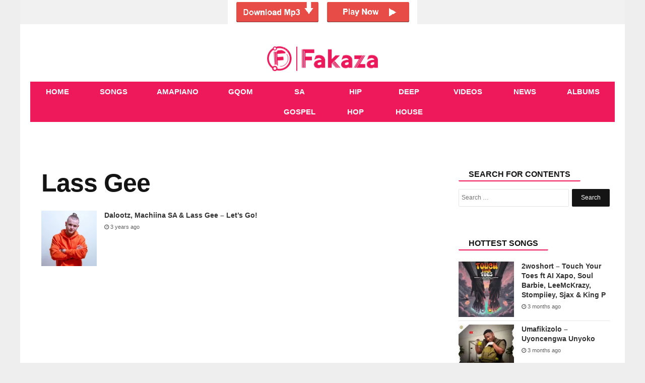

--- FILE ---
content_type: text/html; charset=UTF-8
request_url: https://fakaza.me/tag/lass-gee/
body_size: 8863
content:
<!DOCTYPE html>
<html lang="en-US" prefix="og: http://ogp.me/ns#">
<head>

    <meta charset="UTF-8" />
    <meta name="viewport" content="width=device-width, initial-scale=1.0">
    <meta name="theme-color" content="#ed195a" />
    <title>Lass Gee | </title>
    <link rel="stylesheet" href="https://fakaza.me/wp-content/themes/voxlyrics-classic/css/vl-style.css">

    <link rel="stylesheet" href=" https://cdnjs.cloudflare.com/ajax/libs/font-awesome/4.7.0/css/font-awesome.min.css">
    
    <link rel="profile" href="https://gmpg.org/xfn/11" />
    <link rel="pingback" href="https://fakaza.me/xmlrpc.php" />

    <meta name='robots' content='max-image-preview:large' />
	<style>img:is([sizes="auto" i], [sizes^="auto," i]) { contain-intrinsic-size: 3000px 1500px }</style>
	<link rel='dns-prefetch' href='//stats.wp.com' />
<link rel='preconnect' href='//i0.wp.com' />
<link rel='preconnect' href='//c0.wp.com' />
<link rel="alternate" type="application/rss+xml" title="Fakaza &raquo; Lass Gee Tag Feed" href="https://fakaza.me/tag/lass-gee/feed/" />
<style id='classic-theme-styles-inline-css' type='text/css'>
/*! This file is auto-generated */
.wp-block-button__link{color:#fff;background-color:#32373c;border-radius:9999px;box-shadow:none;text-decoration:none;padding:calc(.667em + 2px) calc(1.333em + 2px);font-size:1.125em}.wp-block-file__button{background:#32373c;color:#fff;text-decoration:none}
</style>
<link rel='stylesheet' id='mediaelement-css' href='https://c0.wp.com/c/6.8.3/wp-includes/js/mediaelement/mediaelementplayer-legacy.min.css' type='text/css' media='all' />
<link rel='stylesheet' id='wp-mediaelement-css' href='https://c0.wp.com/c/6.8.3/wp-includes/js/mediaelement/wp-mediaelement.min.css' type='text/css' media='all' />
<style id='jetpack-sharing-buttons-style-inline-css' type='text/css'>
.jetpack-sharing-buttons__services-list{display:flex;flex-direction:row;flex-wrap:wrap;gap:0;list-style-type:none;margin:5px;padding:0}.jetpack-sharing-buttons__services-list.has-small-icon-size{font-size:12px}.jetpack-sharing-buttons__services-list.has-normal-icon-size{font-size:16px}.jetpack-sharing-buttons__services-list.has-large-icon-size{font-size:24px}.jetpack-sharing-buttons__services-list.has-huge-icon-size{font-size:36px}@media print{.jetpack-sharing-buttons__services-list{display:none!important}}.editor-styles-wrapper .wp-block-jetpack-sharing-buttons{gap:0;padding-inline-start:0}ul.jetpack-sharing-buttons__services-list.has-background{padding:1.25em 2.375em}
</style>
<style id='global-styles-inline-css' type='text/css'>
:root{--wp--preset--aspect-ratio--square: 1;--wp--preset--aspect-ratio--4-3: 4/3;--wp--preset--aspect-ratio--3-4: 3/4;--wp--preset--aspect-ratio--3-2: 3/2;--wp--preset--aspect-ratio--2-3: 2/3;--wp--preset--aspect-ratio--16-9: 16/9;--wp--preset--aspect-ratio--9-16: 9/16;--wp--preset--color--black: #000000;--wp--preset--color--cyan-bluish-gray: #abb8c3;--wp--preset--color--white: #ffffff;--wp--preset--color--pale-pink: #f78da7;--wp--preset--color--vivid-red: #cf2e2e;--wp--preset--color--luminous-vivid-orange: #ff6900;--wp--preset--color--luminous-vivid-amber: #fcb900;--wp--preset--color--light-green-cyan: #7bdcb5;--wp--preset--color--vivid-green-cyan: #00d084;--wp--preset--color--pale-cyan-blue: #8ed1fc;--wp--preset--color--vivid-cyan-blue: #0693e3;--wp--preset--color--vivid-purple: #9b51e0;--wp--preset--gradient--vivid-cyan-blue-to-vivid-purple: linear-gradient(135deg,rgba(6,147,227,1) 0%,rgb(155,81,224) 100%);--wp--preset--gradient--light-green-cyan-to-vivid-green-cyan: linear-gradient(135deg,rgb(122,220,180) 0%,rgb(0,208,130) 100%);--wp--preset--gradient--luminous-vivid-amber-to-luminous-vivid-orange: linear-gradient(135deg,rgba(252,185,0,1) 0%,rgba(255,105,0,1) 100%);--wp--preset--gradient--luminous-vivid-orange-to-vivid-red: linear-gradient(135deg,rgba(255,105,0,1) 0%,rgb(207,46,46) 100%);--wp--preset--gradient--very-light-gray-to-cyan-bluish-gray: linear-gradient(135deg,rgb(238,238,238) 0%,rgb(169,184,195) 100%);--wp--preset--gradient--cool-to-warm-spectrum: linear-gradient(135deg,rgb(74,234,220) 0%,rgb(151,120,209) 20%,rgb(207,42,186) 40%,rgb(238,44,130) 60%,rgb(251,105,98) 80%,rgb(254,248,76) 100%);--wp--preset--gradient--blush-light-purple: linear-gradient(135deg,rgb(255,206,236) 0%,rgb(152,150,240) 100%);--wp--preset--gradient--blush-bordeaux: linear-gradient(135deg,rgb(254,205,165) 0%,rgb(254,45,45) 50%,rgb(107,0,62) 100%);--wp--preset--gradient--luminous-dusk: linear-gradient(135deg,rgb(255,203,112) 0%,rgb(199,81,192) 50%,rgb(65,88,208) 100%);--wp--preset--gradient--pale-ocean: linear-gradient(135deg,rgb(255,245,203) 0%,rgb(182,227,212) 50%,rgb(51,167,181) 100%);--wp--preset--gradient--electric-grass: linear-gradient(135deg,rgb(202,248,128) 0%,rgb(113,206,126) 100%);--wp--preset--gradient--midnight: linear-gradient(135deg,rgb(2,3,129) 0%,rgb(40,116,252) 100%);--wp--preset--font-size--small: 13px;--wp--preset--font-size--medium: 20px;--wp--preset--font-size--large: 36px;--wp--preset--font-size--x-large: 42px;--wp--preset--spacing--20: 0.44rem;--wp--preset--spacing--30: 0.67rem;--wp--preset--spacing--40: 1rem;--wp--preset--spacing--50: 1.5rem;--wp--preset--spacing--60: 2.25rem;--wp--preset--spacing--70: 3.38rem;--wp--preset--spacing--80: 5.06rem;--wp--preset--shadow--natural: 6px 6px 9px rgba(0, 0, 0, 0.2);--wp--preset--shadow--deep: 12px 12px 50px rgba(0, 0, 0, 0.4);--wp--preset--shadow--sharp: 6px 6px 0px rgba(0, 0, 0, 0.2);--wp--preset--shadow--outlined: 6px 6px 0px -3px rgba(255, 255, 255, 1), 6px 6px rgba(0, 0, 0, 1);--wp--preset--shadow--crisp: 6px 6px 0px rgba(0, 0, 0, 1);}:where(.is-layout-flex){gap: 0.5em;}:where(.is-layout-grid){gap: 0.5em;}body .is-layout-flex{display: flex;}.is-layout-flex{flex-wrap: wrap;align-items: center;}.is-layout-flex > :is(*, div){margin: 0;}body .is-layout-grid{display: grid;}.is-layout-grid > :is(*, div){margin: 0;}:where(.wp-block-columns.is-layout-flex){gap: 2em;}:where(.wp-block-columns.is-layout-grid){gap: 2em;}:where(.wp-block-post-template.is-layout-flex){gap: 1.25em;}:where(.wp-block-post-template.is-layout-grid){gap: 1.25em;}.has-black-color{color: var(--wp--preset--color--black) !important;}.has-cyan-bluish-gray-color{color: var(--wp--preset--color--cyan-bluish-gray) !important;}.has-white-color{color: var(--wp--preset--color--white) !important;}.has-pale-pink-color{color: var(--wp--preset--color--pale-pink) !important;}.has-vivid-red-color{color: var(--wp--preset--color--vivid-red) !important;}.has-luminous-vivid-orange-color{color: var(--wp--preset--color--luminous-vivid-orange) !important;}.has-luminous-vivid-amber-color{color: var(--wp--preset--color--luminous-vivid-amber) !important;}.has-light-green-cyan-color{color: var(--wp--preset--color--light-green-cyan) !important;}.has-vivid-green-cyan-color{color: var(--wp--preset--color--vivid-green-cyan) !important;}.has-pale-cyan-blue-color{color: var(--wp--preset--color--pale-cyan-blue) !important;}.has-vivid-cyan-blue-color{color: var(--wp--preset--color--vivid-cyan-blue) !important;}.has-vivid-purple-color{color: var(--wp--preset--color--vivid-purple) !important;}.has-black-background-color{background-color: var(--wp--preset--color--black) !important;}.has-cyan-bluish-gray-background-color{background-color: var(--wp--preset--color--cyan-bluish-gray) !important;}.has-white-background-color{background-color: var(--wp--preset--color--white) !important;}.has-pale-pink-background-color{background-color: var(--wp--preset--color--pale-pink) !important;}.has-vivid-red-background-color{background-color: var(--wp--preset--color--vivid-red) !important;}.has-luminous-vivid-orange-background-color{background-color: var(--wp--preset--color--luminous-vivid-orange) !important;}.has-luminous-vivid-amber-background-color{background-color: var(--wp--preset--color--luminous-vivid-amber) !important;}.has-light-green-cyan-background-color{background-color: var(--wp--preset--color--light-green-cyan) !important;}.has-vivid-green-cyan-background-color{background-color: var(--wp--preset--color--vivid-green-cyan) !important;}.has-pale-cyan-blue-background-color{background-color: var(--wp--preset--color--pale-cyan-blue) !important;}.has-vivid-cyan-blue-background-color{background-color: var(--wp--preset--color--vivid-cyan-blue) !important;}.has-vivid-purple-background-color{background-color: var(--wp--preset--color--vivid-purple) !important;}.has-black-border-color{border-color: var(--wp--preset--color--black) !important;}.has-cyan-bluish-gray-border-color{border-color: var(--wp--preset--color--cyan-bluish-gray) !important;}.has-white-border-color{border-color: var(--wp--preset--color--white) !important;}.has-pale-pink-border-color{border-color: var(--wp--preset--color--pale-pink) !important;}.has-vivid-red-border-color{border-color: var(--wp--preset--color--vivid-red) !important;}.has-luminous-vivid-orange-border-color{border-color: var(--wp--preset--color--luminous-vivid-orange) !important;}.has-luminous-vivid-amber-border-color{border-color: var(--wp--preset--color--luminous-vivid-amber) !important;}.has-light-green-cyan-border-color{border-color: var(--wp--preset--color--light-green-cyan) !important;}.has-vivid-green-cyan-border-color{border-color: var(--wp--preset--color--vivid-green-cyan) !important;}.has-pale-cyan-blue-border-color{border-color: var(--wp--preset--color--pale-cyan-blue) !important;}.has-vivid-cyan-blue-border-color{border-color: var(--wp--preset--color--vivid-cyan-blue) !important;}.has-vivid-purple-border-color{border-color: var(--wp--preset--color--vivid-purple) !important;}.has-vivid-cyan-blue-to-vivid-purple-gradient-background{background: var(--wp--preset--gradient--vivid-cyan-blue-to-vivid-purple) !important;}.has-light-green-cyan-to-vivid-green-cyan-gradient-background{background: var(--wp--preset--gradient--light-green-cyan-to-vivid-green-cyan) !important;}.has-luminous-vivid-amber-to-luminous-vivid-orange-gradient-background{background: var(--wp--preset--gradient--luminous-vivid-amber-to-luminous-vivid-orange) !important;}.has-luminous-vivid-orange-to-vivid-red-gradient-background{background: var(--wp--preset--gradient--luminous-vivid-orange-to-vivid-red) !important;}.has-very-light-gray-to-cyan-bluish-gray-gradient-background{background: var(--wp--preset--gradient--very-light-gray-to-cyan-bluish-gray) !important;}.has-cool-to-warm-spectrum-gradient-background{background: var(--wp--preset--gradient--cool-to-warm-spectrum) !important;}.has-blush-light-purple-gradient-background{background: var(--wp--preset--gradient--blush-light-purple) !important;}.has-blush-bordeaux-gradient-background{background: var(--wp--preset--gradient--blush-bordeaux) !important;}.has-luminous-dusk-gradient-background{background: var(--wp--preset--gradient--luminous-dusk) !important;}.has-pale-ocean-gradient-background{background: var(--wp--preset--gradient--pale-ocean) !important;}.has-electric-grass-gradient-background{background: var(--wp--preset--gradient--electric-grass) !important;}.has-midnight-gradient-background{background: var(--wp--preset--gradient--midnight) !important;}.has-small-font-size{font-size: var(--wp--preset--font-size--small) !important;}.has-medium-font-size{font-size: var(--wp--preset--font-size--medium) !important;}.has-large-font-size{font-size: var(--wp--preset--font-size--large) !important;}.has-x-large-font-size{font-size: var(--wp--preset--font-size--x-large) !important;}
:where(.wp-block-post-template.is-layout-flex){gap: 1.25em;}:where(.wp-block-post-template.is-layout-grid){gap: 1.25em;}
:where(.wp-block-columns.is-layout-flex){gap: 2em;}:where(.wp-block-columns.is-layout-grid){gap: 2em;}
:root :where(.wp-block-pullquote){font-size: 1.5em;line-height: 1.6;}
</style>
<!-- Google tag (gtag.js) -->
<script async src="https://securepubads.g.doubleclick.net/tag/js/gpt.js" type="641a4feb96e5afc0c44b51f9-text/javascript"></script>
<script type="641a4feb96e5afc0c44b51f9-text/javascript">
  window.googletag = window.googletag || {cmd: []};
  googletag.cmd.push(function() {
    googletag.defineSlot('/21673142571/662__zasounds.com__default__infold', [1, 1], 'div-gpt-ad-fakazameinfold').addService(googletag.pubads());
    googletag.pubads().collapseEmptyDivs();
    googletag.enableServices();
  });
</script>

<!-- Google tag (gtag.js) -->
<script async src="https://www.googletagmanager.com/gtag/js?id=G-2B6R87Y91M" type="641a4feb96e5afc0c44b51f9-text/javascript"></script>
<script type="641a4feb96e5afc0c44b51f9-text/javascript">
  window.dataLayer = window.dataLayer || [];
  function gtag(){dataLayer.push(arguments);}
  gtag('js', new Date());

  gtag('config', 'G-2B6R87Y91M');
</script>

<div align="center"><a href="https://yb.pekinkibla.com/iExSZUnASJKaifA/118503" target="_blank" rel="nofollow external noopener noreferrer sponsored"><img src="https://fakaza.me/wp-content/uploads/2025/02/ad1.png" class="aligncenter size-full" alt="ads" width="376" height="48"></a></div>

<div><script data-cfasync="false" async type="text/javascript" src="//hx.exposesunhang.com/tLeqJfGzoQxRruJa9/23788"></script></div>

<meta name="msvalidate.01" content="B8B18DCB8224169E17DA807D84A9A0A1" />

	<style>img#wpstats{display:none}</style>
		
<!-- Jetpack Open Graph Tags -->
<meta property="og:type" content="website" />
<meta property="og:title" content="Lass Gee &#8211; Fakaza" />
<meta property="og:url" content="https://fakaza.me/tag/lass-gee/" />
<meta property="og:site_name" content="Fakaza" />
<meta property="og:image" content="https://i0.wp.com/fakaza.me/wp-content/uploads/2023/10/cropped-FAKAZA-FAVICON.png?fit=512%2C512&#038;ssl=1" />
<meta property="og:image:width" content="512" />
<meta property="og:image:height" content="512" />
<meta property="og:image:alt" content="" />
<meta property="og:locale" content="en_US" />

<!-- End Jetpack Open Graph Tags -->
<link rel="icon" href="https://i0.wp.com/fakaza.me/wp-content/uploads/2023/10/cropped-FAKAZA-FAVICON.png?fit=32%2C32&#038;ssl=1" sizes="32x32" />
<link rel="icon" href="https://i0.wp.com/fakaza.me/wp-content/uploads/2023/10/cropped-FAKAZA-FAVICON.png?fit=192%2C192&#038;ssl=1" sizes="192x192" />
<link rel="apple-touch-icon" href="https://i0.wp.com/fakaza.me/wp-content/uploads/2023/10/cropped-FAKAZA-FAVICON.png?fit=180%2C180&#038;ssl=1" />
<meta name="msapplication-TileImage" content="https://i0.wp.com/fakaza.me/wp-content/uploads/2023/10/cropped-FAKAZA-FAVICON.png?fit=270%2C270&#038;ssl=1" />
</head>

<body class="article-page new">

<header class="header site-chrome">
    <div class="top clearfix">
        <a class="nav-link mobile" href="#"><span class="hiddentext">Load mobile navigation</span>
            <div class="nav-icon-container">
                <div id="nav-icon" class="nav-icon">
                    <span></span>
                    <span></span>
                    <span></span>
                    <span></span>

                </div>

            </div>

        </a>
        <div class="logo">
            <a href="/" data-wpel-link="internal" target="_self" rel="noopener noreferrer">
                                
                    <img src="/logo.png" width="520" height="118"
                         alt="Fakaza - Fakaza Music MP3 Download &amp; SOUTH AFRICA AMAPIANO SONGS GOSPEL GQOM HOUSE MUSIC" class="mobile">
                    <img src="/logo.png" alt="Fakaza - Fakaza Music MP3 Download &amp; SOUTH AFRICA AMAPIANO SONGS GOSPEL GQOM HOUSE MUSIC"
                         class="desktop" data-no-lazy="desktop">
                            </a>
        </div>
    </div>

    <nav class="main-nav-mobile">
        <ul>
            <li class="active">
                <a href="/" class=""><i class="fa fa-home "></i><span class="label">Home</span></a>
            </li>
            <li class="">
                <a href="/category/download-mp3/" class=""><i class="fa fa-music" aria-hidden="true"></i><span
                        class="label">Songs</span></a>
            </li>

            <li class="">
                <a href="/tag/amapiano/" class=""><i class="fa fa-music" aria-hidden="true"></i><span
                        class="label">Amapiano</span></a>
            </li>

            <li class="">
                <a href="/tag/gqom/" class=""><i class="fa fa-music" aria-hidden="true"></i><span
                        class="label">Gqom</span></a>
            </li>

            <li class="">
                <a href="/tag/sa-gospel/" class=""><i class="fa fa-music" aria-hidden="true"></i><span
                        class="label">SA Gospel</span></a>
            </li>

            <li class="">
                <a href="/tag/hip-hop/" class=""><i class="fa fa-music" aria-hidden="true"></i><span
                        class="label">Hip Hop</span></a>
            </li>

            <li class="">
                <a href="/tag/deep-house/" class=""><i class="fa fa-music" aria-hidden="true"></i><span
                        class="label">Deep House</span></a>
            </li>

            <li class="">
                <a href="/category/video-mp4-download/" class="">
                    <i class="fa fa-youtube-play" aria-hidden="true"></i>
                    <span class="label">Videos</span>
                </a>
            </li>
            <li class
                ="">
                <a href="/category/fakaza-news/" class="fa fa-news" data-wpel-link="internal" target="_self" rel="noopener noreferrer"><i class="fa fa-newspaper-o" aria-hidden="true"></i><span
                        class="label">News</span></a>
            </li>

            <li class="">
                <a href="/category/download-zip-album/" class=""><i class="fa fa-play"></i><span class="label">Albums</span></a>
            </li>
        </ul>
    </nav>
    <nav class="main-nav-desktop desktop" itemscope itemtype="http://schema.org/SiteNavigationElement">
        <ul>
            <li class="">
                <a href="/" itemprop="url" title="Home" data-wpel-link="internal" target="_self" rel="noopener noreferrer"><span itemprop="name">Home</span></a>
            </li>

            <li class="">
                <a href="/category/download-mp3/" itemprop="url" title="Songs" data-wpel-link="internal" target="_self" rel="noopener noreferrer"><span itemprop="name">Songs</span></a>
            </li>

            <li class="">
                <a href="/tag/amapiano/" itemprop="url" title="Amapiano" data-wpel-link="internal" target="_self" rel="noopener noreferrer"><span itemprop="name">Amapiano</span></a>
            </li>

            <li class="">
                <a href="/tag/gqom/" itemprop="url" title="Gqom" data-wpel-link="internal" target="_self" rel="noopener noreferrer"><span itemprop="name">Gqom</span></a>
            </li>

            <li class="">
                <a href="/tag/sa-gospel/" itemprop="url" title="SA Gospel" data-wpel-link="internal" target="_self" rel="noopener noreferrer"><span itemprop="name">SA Gospel</span></a>
            </li>

            <li class="">
                <a href="/tag/hip-hop/" itemprop="url" title="Hip Hop" data-wpel-link="internal" target="_self" rel="noopener noreferrer"><span itemprop="name">Hip Hop</span></a>
            </li>

            <li class="">
                <a href="/tag/deep-house/" itemprop="url" title="Deep House" data-wpel-link="internal" target="_self" rel="noopener noreferrer"><span itemprop="name">Deep House</span></a>
            </li>

            <li class="">
                <a href="/category/video-mp4-download/" itemprop="url" title="Videos" data-wpel-link="internal" target="_self" rel="noopener noreferrer"><span itemprop="name">Videos</span></a>
            </li>
            <li>
                <a href="/category/fakaza-news/" itemprop="url" title="News" data-wpel-link="internal" target="_self" rel="noopener noreferrer"><span itemprop="name">News</span></a>
            </li>

            <li class="">
                <a href="/category/download-zip-album/" itemprop="url" title="Albums" data-wpel-link="internal" target="_self" rel="noopener noreferrer"><span itemprop="name">Albums</span></a>
            </li>
        </ul>
    </nav>
    <nav class="secondary-nav mobile">
        <ul>
            <li><a href="/category/download-mp3/" title="Songs" data-wpel-link="internal" target="_self" rel="noopener noreferrer">Songs</a></li>
            <li><a href="/category/video-mp4-download/" title="Videos" data-wpel-link="internal" target="_self" rel="noopener noreferrer">Videos</a></li>
            <li><a href="/category/fakaza-news/" title="News" data-wpel-link="internal" target="_self" rel="noopener noreferrer">News</a></li>
            <li class="nav-link-mobile"><a href="#">More</a></li>
        </ul>
    </nav>
</header>

<div class="widget code html widget-editable viziwyg-section-39129 inpage-widget-17335624">
</div>
<main>
    <div id="front-list" style="height: auto !important;">

        <div class="mobile-search container-wrapper widget widget_search">
            <form role="search" method="get" class="search-form" action="https://fakaza.me">
                <label>
                    <span class="screen-reader-text">Search for:</span>
                    <input type="search" class="search-field" placeholder="Search …" value="" name="s">
                </label>
                <input type="submit" class="search-submit" value="Search">
            </form>
            <div class="clearfix"></div>
        </div>

<div style="padding: 10px;
">
		
</div>
<div class="frontleft">	
						

		
					

							 <article class="article-main channel-news">
								
<div id="posts-list-widget-4" class="container-wrapper widget posts-list">
		

		<header> <div class="headline-with-subtype">
             
          
			
			
	
		 <h1 class="section-theme-background-indicator publication-font">Lass Gee</h1>
	
				</div>
		 </header><!-- .entry-header -->
					 <ul class="posts-list-items">
<li class="widget-post-list tie-standard list-balance">


	
	

 




			<div class="post-widget-thumbnail">

			
			<a href="https://fakaza.me/dalootz-machiina-sa-lass-gee-lets-go/" title="Dalootz, Machiina SA &#038; Lass Gee – Let’s Go!" class="post-thumb" data-wpel-link="internal" target="_self" rel="noopener noreferrer">
				<div class="post-thumb-overlay-wrap">
					<div class="post-thumb-overlay">
						
					</div>
				</div>
			<img width="220" height="150" src="https://i0.wp.com/fakaza.me/wp-content/uploads/2023/03/FsI74qtXwAArZkL.jpg?resize=150%2C150&ssl=1" title="Dalootz, Machiina SA &#038; Lass Gee – Let’s Go!" alt="Dalootz, Machiina SA & Lass Gee" class="zattachment-jannah-image-small size-jannah-image-small tie-small-image wp-post-image" srcset="https://i0.wp.com/fakaza.me/wp-content/uploads/2023/03/FsI74qtXwAArZkL.jpg?resize=150%2C150&ssl=1?resize=220%2C150&amp;ssl=1 220w, https://i0.wp.com/fakaza.me/wp-content/uploads/2023/03/FsI74qtXwAArZkL.jpg?resize=150%2C150&ssl=1?zoom=2&amp;resize=220%2C150 440w, https://i0.wp.com/fakaza.me/wp-content/uploads/2023/03/FsI74qtXwAArZkL.jpg?resize=150%2C150&ssl=1?zoom=3&amp;resize=220%2C150 660w" sizes="(max-width: 220px) 100vw, 220px" /></a>		</div><!-- post-alignleft /-->
	
	<div class="post-widget-body ">
		<h3 class="post-title"><a href="https://fakaza.me/dalootz-machiina-sa-lass-gee-lets-go/" title="Dalootz, Machiina SA &#038; Lass Gee – Let’s Go!" data-wpel-link="internal" target="_self" rel="noopener noreferrer">Dalootz, Machiina SA &#038; Lass Gee – Let’s Go!</a></h3>

		<div class="post-meta">
			<span class="date meta-item"> <span><span class="fa fa-clock-o" aria-hidden="true"></span> 3 years ago</span></span>		</div>
	</div>

 
 



	</li>
</ul><br>
<br>								</div>
	
</article><!-- .entry -->
						
	</div><!-- #content -->

<aside class="mainside ">
		<section>
			
			
		
		<div class="container-wrapper widget widget_search"><div class="widget-title the-global-title"><span class="xl-head">Search For Contents</span></div>

		<!-- The form -->

<form role="search" method="get" class="search-form" action="https://fakaza.me">
				<label>
					<span class="screen-reader-text">Search for:</span>
					<input type="search" class="search-field" placeholder="Search …" value="" name="s">
				</label>
				<input type="submit" class="search-submit" value="Search">
	</form><div class="clearfix"></div></div>
			<br>
			 <div class="container">
            <div class="related-stories read-next section-theme-border brand-hint-bg" data-mod="renderRecommendation" data-immediate="data-immediate" data-channel="tagsFallback" data-read-next-type="RelatedArticles" data-rec-title="Related Articles" data-items="3" data-refnode=".article-body" data-condition-node="#outbrainFooterArticleSlot" data-layout="baseLayout tabletPortraitUpwards tabletLandscapeUpwards desktop"></div>
            <div class="dont-miss read-next brand-hint-bg" data-mod="renderRecommendation" data-immediate="data-immediate" data-channel="collaborative" data-read-next-type="DontMiss" data-rec-title="Don’t miss" data-items="3" data-refnode="#div-gpt-ad-in-article-slot-long" data-condition-node=".article-body &gt; p:nth-of-type(18)" data-layout="baseLayout tabletPortraitUpwards"></div>
            <div class="whats-hot read-next brand-hint-bg" data-mod="renderRecommendation" data-immediate="data-immediate" data-channel="mostReadChannel" data-read-next-type="WhatsHot" data-rec-title="Most Read" data-items="3" data-refnode="#div-gpt-ad-in-article-slot" data-condition-node=".article-body &gt; p:nth-of-type(11)" data-layout="baseLayout tabletPortraitUpwards"></div>
            <div class="whats-hot read-next brand-hint-bg" data-mod="renderRecommendation" data-immediate="data-immediate" data-channel="mostReadChannel" data-read-next-type="WhatsHot" data-rec-title="Most Read" data-items="5" data-refnode="#div-gpt-ad-rh-slot" data-layout="tabletLandscapeUpwards desktop"></div>
        </div>
				<div class="container-wrapper widget posts-list"><div class="widget-title the-global-title"><h2 class="xl-head">Hottest Songs</h2></div><ul class="posts-list-items">
							
					
					
   	
<li class="widget-post-list tie-standard list-balance">


			<div class="post-widget-thumbnail">

			
			<a href="https://fakaza.me/2woshort-touch-your-toes-ft-ai-xapo-soul-barbie-leemckrazy-stompiiey-sjax-king-p/" title="2woshort – Touch Your Toes ft AI Xapo, Soul Barbie, LeeMcKrazy, Stompiiey, Sjax &#038; King P" class="post-thumb" data-wpel-link="internal" target="_self" rel="noopener noreferrer">
				<div class="post-thumb-overlay-wrap">
					<div class="post-thumb-overlay">
					
					</div>
				</div>
		<img width="220" height="150" src="https://i0.wp.com/fakaza.me/wp-content/uploads/2025/10/2woshort-%E2%80%93-Touch-Your-Toes-ft-AI-Xapo-Soul-Barbie-LeeMcKrazy-Stompiiey-Sjax-King-P.jpeg?resize=150%2C150&ssl=1" alt="2woshort – Touch Your Toes ft AI Xapo, Soul Barbie, LeeMcKrazy, Stompiiey, Sjax & King P" title="2woshort – Touch Your Toes ft AI Xapo, Soul Barbie, LeeMcKrazy, Stompiiey, Sjax &#038; King P" class="attachment-jannah-image-small size-jannah-image-small tie-small-image wp-post-image" srcset="https://i0.wp.com/fakaza.me/wp-content/uploads/2025/10/2woshort-%E2%80%93-Touch-Your-Toes-ft-AI-Xapo-Soul-Barbie-LeeMcKrazy-Stompiiey-Sjax-King-P.jpeg?resize=150%2C150&ssl=1?resize=220%2C150&amp;ssl=1 220w, https://i0.wp.com/fakaza.me/wp-content/uploads/2025/10/2woshort-%E2%80%93-Touch-Your-Toes-ft-AI-Xapo-Soul-Barbie-LeeMcKrazy-Stompiiey-Sjax-King-P.jpeg?resize=150%2C150&ssl=1?zoom=2&amp;resize=220%2C150 440w, https://i0.wp.com/fakaza.me/wp-content/uploads/2025/10/2woshort-%E2%80%93-Touch-Your-Toes-ft-AI-Xapo-Soul-Barbie-LeeMcKrazy-Stompiiey-Sjax-King-P.jpeg?resize=150%2C150&ssl=1?zoom=3&amp;resize=220%2C150 660w" sizes="(max-width: 220px) 100vw, 220px" /></a>		</div><!-- post-alignleft /-->
	
	<div class="post-widget-body ">
		<h3 class="post-title"><a href="https://fakaza.me/2woshort-touch-your-toes-ft-ai-xapo-soul-barbie-leemckrazy-stompiiey-sjax-king-p/" title="2woshort – Touch Your Toes ft AI Xapo, Soul Barbie, LeeMcKrazy, Stompiiey, Sjax &#038; King P" data-wpel-link="internal" target="_self" rel="noopener noreferrer">2woshort – Touch Your Toes ft AI Xapo, Soul Barbie, LeeMcKrazy, Stompiiey, Sjax &#038; King P</a></h3>

		<div class="post-meta">
			<span class="date meta-item"> <span><span class="fa fa-clock-o" aria-hidden="true"></span> 3 months ago</span></span>		</div>
	</div>


	</li> 
	
<li class="widget-post-list tie-standard list-balance">


			<div class="post-widget-thumbnail">

			
			<a href="https://fakaza.me/umafikizolo-uyoncengwa-unyoko/" title="Umafikizolo – Uyoncengwa Unyoko" class="post-thumb" data-wpel-link="internal" target="_self" rel="noopener noreferrer">
				<div class="post-thumb-overlay-wrap">
					<div class="post-thumb-overlay">
					
					</div>
				</div>
		<img width="220" height="150" src="https://i0.wp.com/fakaza.me/wp-content/uploads/2025/10/Umafikizolo-%E2%80%93-Uyoncengwa-Unyoko.jpeg?resize=150%2C150&ssl=1" alt="Umafikizolo – Uyoncengwa Unyoko" title="Umafikizolo – Uyoncengwa Unyoko" class="attachment-jannah-image-small size-jannah-image-small tie-small-image wp-post-image" srcset="https://i0.wp.com/fakaza.me/wp-content/uploads/2025/10/Umafikizolo-%E2%80%93-Uyoncengwa-Unyoko.jpeg?resize=150%2C150&ssl=1?resize=220%2C150&amp;ssl=1 220w, https://i0.wp.com/fakaza.me/wp-content/uploads/2025/10/Umafikizolo-%E2%80%93-Uyoncengwa-Unyoko.jpeg?resize=150%2C150&ssl=1?zoom=2&amp;resize=220%2C150 440w, https://i0.wp.com/fakaza.me/wp-content/uploads/2025/10/Umafikizolo-%E2%80%93-Uyoncengwa-Unyoko.jpeg?resize=150%2C150&ssl=1?zoom=3&amp;resize=220%2C150 660w" sizes="(max-width: 220px) 100vw, 220px" /></a>		</div><!-- post-alignleft /-->
	
	<div class="post-widget-body ">
		<h3 class="post-title"><a href="https://fakaza.me/umafikizolo-uyoncengwa-unyoko/" title="Umafikizolo – Uyoncengwa Unyoko" data-wpel-link="internal" target="_self" rel="noopener noreferrer">Umafikizolo – Uyoncengwa Unyoko</a></h3>

		<div class="post-meta">
			<span class="date meta-item"> <span><span class="fa fa-clock-o" aria-hidden="true"></span> 3 months ago</span></span>		</div>
	</div>


	</li> 
	
<li class="widget-post-list tie-standard list-balance">


			<div class="post-widget-thumbnail">

			
			<a href="https://fakaza.me/sam-deep-shela-ft-nia-pearl-boohle-mano/" title="Sam Deep – Shela ft Nia Pearl, Boohle &#038; Mano" class="post-thumb" data-wpel-link="internal" target="_self" rel="noopener noreferrer">
				<div class="post-thumb-overlay-wrap">
					<div class="post-thumb-overlay">
					
					</div>
				</div>
		<img width="220" height="150" src="https://i0.wp.com/fakaza.me/wp-content/uploads/2025/10/Sam-Deep-%E2%80%93-Shela-ft-Nia-Pearl-Boohle-Mano.jpg?resize=150%2C150&ssl=1" alt="Sam Deep – Shela ft Nia Pearl, Boohle & Mano" title="Sam Deep – Shela ft Nia Pearl, Boohle &#038; Mano" class="attachment-jannah-image-small size-jannah-image-small tie-small-image wp-post-image" srcset="https://i0.wp.com/fakaza.me/wp-content/uploads/2025/10/Sam-Deep-%E2%80%93-Shela-ft-Nia-Pearl-Boohle-Mano.jpg?resize=150%2C150&ssl=1?resize=220%2C150&amp;ssl=1 220w, https://i0.wp.com/fakaza.me/wp-content/uploads/2025/10/Sam-Deep-%E2%80%93-Shela-ft-Nia-Pearl-Boohle-Mano.jpg?resize=150%2C150&ssl=1?zoom=2&amp;resize=220%2C150 440w, https://i0.wp.com/fakaza.me/wp-content/uploads/2025/10/Sam-Deep-%E2%80%93-Shela-ft-Nia-Pearl-Boohle-Mano.jpg?resize=150%2C150&ssl=1?zoom=3&amp;resize=220%2C150 660w" sizes="(max-width: 220px) 100vw, 220px" /></a>		</div><!-- post-alignleft /-->
	
	<div class="post-widget-body ">
		<h3 class="post-title"><a href="https://fakaza.me/sam-deep-shela-ft-nia-pearl-boohle-mano/" title="Sam Deep – Shela ft Nia Pearl, Boohle &#038; Mano" data-wpel-link="internal" target="_self" rel="noopener noreferrer">Sam Deep – Shela ft Nia Pearl, Boohle &#038; Mano</a></h3>

		<div class="post-meta">
			<span class="date meta-item"> <span><span class="fa fa-clock-o" aria-hidden="true"></span> 3 months ago</span></span>		</div>
	</div>


	</li> 
	
<li class="widget-post-list tie-standard list-balance">


			<div class="post-widget-thumbnail">

			
			<a href="https://fakaza.me/dj-maphorisa-ingoma-ft-kabza-de-small-xduppy-zaba-njelic/" title="Dj Maphorisa – Ingoma ft Kabza De Small, Xduppy, Zaba &#038; Njelic" class="post-thumb" data-wpel-link="internal" target="_self" rel="noopener noreferrer">
				<div class="post-thumb-overlay-wrap">
					<div class="post-thumb-overlay">
					
					</div>
				</div>
		<img width="220" height="150" src="https://i0.wp.com/fakaza.me/wp-content/uploads/2025/03/Dj-Maphorisa.jpg?resize=150%2C150&ssl=1" alt="Dj Maphorisa" title="Dj Maphorisa – Ingoma ft Kabza De Small, Xduppy, Zaba &#038; Njelic" class="attachment-jannah-image-small size-jannah-image-small tie-small-image wp-post-image" srcset="https://i0.wp.com/fakaza.me/wp-content/uploads/2025/03/Dj-Maphorisa.jpg?resize=150%2C150&ssl=1?resize=220%2C150&amp;ssl=1 220w, https://i0.wp.com/fakaza.me/wp-content/uploads/2025/03/Dj-Maphorisa.jpg?resize=150%2C150&ssl=1?zoom=2&amp;resize=220%2C150 440w, https://i0.wp.com/fakaza.me/wp-content/uploads/2025/03/Dj-Maphorisa.jpg?resize=150%2C150&ssl=1?zoom=3&amp;resize=220%2C150 660w" sizes="(max-width: 220px) 100vw, 220px" /></a>		</div><!-- post-alignleft /-->
	
	<div class="post-widget-body ">
		<h3 class="post-title"><a href="https://fakaza.me/dj-maphorisa-ingoma-ft-kabza-de-small-xduppy-zaba-njelic/" title="Dj Maphorisa – Ingoma ft Kabza De Small, Xduppy, Zaba &#038; Njelic" data-wpel-link="internal" target="_self" rel="noopener noreferrer">Dj Maphorisa – Ingoma ft Kabza De Small, Xduppy, Zaba &#038; Njelic</a></h3>

		<div class="post-meta">
			<span class="date meta-item"> <span><span class="fa fa-clock-o" aria-hidden="true"></span> 4 months ago</span></span>		</div>
	</div>


	</li> 
	
<li class="widget-post-list tie-standard list-balance">


			<div class="post-widget-thumbnail">

			
			<a href="https://fakaza.me/limit-nala-mahhala-ft-nkosazana-daughter/" title="Limit Nala – MAHHALA ft. NKOSAZANA DAUGHTER" class="post-thumb" data-wpel-link="internal" target="_self" rel="noopener noreferrer">
				<div class="post-thumb-overlay-wrap">
					<div class="post-thumb-overlay">
					
					</div>
				</div>
		<img width="220" height="150" src="https://i0.wp.com/fakaza.me/wp-content/uploads/2025/07/Limit-Nala-%E2%80%93-MAHHALA-ft.-NKOSAZANA-DAUGHTER.jpg?resize=150%2C150&ssl=1" alt="Limit Nala – MAHHALA ft. NKOSAZANA DAUGHTER" title="Limit Nala – MAHHALA ft. NKOSAZANA DAUGHTER" class="attachment-jannah-image-small size-jannah-image-small tie-small-image wp-post-image" srcset="https://i0.wp.com/fakaza.me/wp-content/uploads/2025/07/Limit-Nala-%E2%80%93-MAHHALA-ft.-NKOSAZANA-DAUGHTER.jpg?resize=150%2C150&ssl=1?resize=220%2C150&amp;ssl=1 220w, https://i0.wp.com/fakaza.me/wp-content/uploads/2025/07/Limit-Nala-%E2%80%93-MAHHALA-ft.-NKOSAZANA-DAUGHTER.jpg?resize=150%2C150&ssl=1?zoom=2&amp;resize=220%2C150 440w, https://i0.wp.com/fakaza.me/wp-content/uploads/2025/07/Limit-Nala-%E2%80%93-MAHHALA-ft.-NKOSAZANA-DAUGHTER.jpg?resize=150%2C150&ssl=1?zoom=3&amp;resize=220%2C150 660w" sizes="(max-width: 220px) 100vw, 220px" /></a>		</div><!-- post-alignleft /-->
	
	<div class="post-widget-body ">
		<h3 class="post-title"><a href="https://fakaza.me/limit-nala-mahhala-ft-nkosazana-daughter/" title="Limit Nala – MAHHALA ft. NKOSAZANA DAUGHTER" data-wpel-link="internal" target="_self" rel="noopener noreferrer">Limit Nala – MAHHALA ft. NKOSAZANA DAUGHTER</a></h3>

		<div class="post-meta">
			<span class="date meta-item"> <span><span class="fa fa-clock-o" aria-hidden="true"></span> 6 months ago</span></span>		</div>
	</div>


	</li> 
	
<li class="widget-post-list tie-standard list-balance">


			<div class="post-widget-thumbnail">

			
			<a href="https://fakaza.me/dj-maphorisa-tatamela-ft-xduppy-jrld-professer/" title="Dj Maphorisa – Tatamela ft Xduppy, Jrld &#038; Professer" class="post-thumb" data-wpel-link="internal" target="_self" rel="noopener noreferrer">
				<div class="post-thumb-overlay-wrap">
					<div class="post-thumb-overlay">
					
					</div>
				</div>
		<img width="220" height="150" src="https://i0.wp.com/fakaza.me/wp-content/uploads/2025/03/Dj-Maphorisa.jpg?resize=150%2C150&ssl=1" alt="Dj Maphorisa" title="Dj Maphorisa – Tatamela ft Xduppy, Jrld &#038; Professer" class="attachment-jannah-image-small size-jannah-image-small tie-small-image wp-post-image" srcset="https://i0.wp.com/fakaza.me/wp-content/uploads/2025/03/Dj-Maphorisa.jpg?resize=150%2C150&ssl=1?resize=220%2C150&amp;ssl=1 220w, https://i0.wp.com/fakaza.me/wp-content/uploads/2025/03/Dj-Maphorisa.jpg?resize=150%2C150&ssl=1?zoom=2&amp;resize=220%2C150 440w, https://i0.wp.com/fakaza.me/wp-content/uploads/2025/03/Dj-Maphorisa.jpg?resize=150%2C150&ssl=1?zoom=3&amp;resize=220%2C150 660w" sizes="(max-width: 220px) 100vw, 220px" /></a>		</div><!-- post-alignleft /-->
	
	<div class="post-widget-body ">
		<h3 class="post-title"><a href="https://fakaza.me/dj-maphorisa-tatamela-ft-xduppy-jrld-professer/" title="Dj Maphorisa – Tatamela ft Xduppy, Jrld &#038; Professer" data-wpel-link="internal" target="_self" rel="noopener noreferrer">Dj Maphorisa – Tatamela ft Xduppy, Jrld &#038; Professer</a></h3>

		<div class="post-meta">
			<span class="date meta-item"> <span><span class="fa fa-clock-o" aria-hidden="true"></span> 6 months ago</span></span>		</div>
	</div>


	</li> 
	
</ul><div class="_2Zr6X"></div><a href="/hottest-songs/" class="btn hnhh-desktop-btn big-btn btn-top" data-wpel-link="internal" target="_self" rel="noopener noreferrer">
        More Hottest Songs <i class="fa fa-chevron-right m-l-1"></i></a>	</div><br>
			 <div class="container">
            <div class="related-stories read-next section-theme-border brand-hint-bg" data-mod="renderRecommendation" data-immediate="data-immediate" data-channel="tagsFallback" data-read-next-type="RelatedArticles" data-rec-title="Related Articles" data-items="3" data-refnode=".article-body" data-condition-node="#outbrainFooterArticleSlot" data-layout="baseLayout tabletPortraitUpwards tabletLandscapeUpwards desktop"></div>
            <div class="dont-miss read-next brand-hint-bg" data-mod="renderRecommendation" data-immediate="data-immediate" data-channel="collaborative" data-read-next-type="DontMiss" data-rec-title="Don’t miss" data-items="3" data-refnode="#div-gpt-ad-in-article-slot-long" data-condition-node=".article-body &gt; p:nth-of-type(18)" data-layout="baseLayout tabletPortraitUpwards"></div>
            <div class="whats-hot read-next brand-hint-bg" data-mod="renderRecommendation" data-immediate="data-immediate" data-channel="mostReadChannel" data-read-next-type="WhatsHot" data-rec-title="Most Read" data-items="3" data-refnode="#div-gpt-ad-in-article-slot" data-condition-node=".article-body &gt; p:nth-of-type(11)" data-layout="baseLayout tabletPortraitUpwards"></div>
            <div class="whats-hot read-next brand-hint-bg" data-mod="renderRecommendation" data-immediate="data-immediate" data-channel="mostReadChannel" data-read-next-type="WhatsHot" data-rec-title="Most Read" data-items="5" data-refnode="#div-gpt-ad-rh-slot" data-layout="tabletLandscapeUpwards desktop"></div>
        </div>
		 <div class="container">
            <div class="related-stories read-next section-theme-border brand-hint-bg" data-mod="renderRecommendation" data-immediate="data-immediate" data-channel="tagsFallback" data-read-next-type="RelatedArticles" data-rec-title="Related Articles" data-items="3" data-refnode=".article-body" data-condition-node="#outbrainFooterArticleSlot" data-layout="baseLayout tabletPortraitUpwards tabletLandscapeUpwards desktop"></div>
            <div class="dont-miss read-next brand-hint-bg" data-mod="renderRecommendation" data-immediate="data-immediate" data-channel="collaborative" data-read-next-type="DontMiss" data-rec-title="Don’t miss" data-items="3" data-refnode="#div-gpt-ad-in-article-slot-long" data-condition-node=".article-body &gt; p:nth-of-type(18)" data-layout="baseLayout tabletPortraitUpwards"></div>
            <div class="whats-hot read-next brand-hint-bg" data-mod="renderRecommendation" data-immediate="data-immediate" data-channel="mostReadChannel" data-read-next-type="WhatsHot" data-rec-title="Most Read" data-items="3" data-refnode="#div-gpt-ad-in-article-slot" data-condition-node=".article-body &gt; p:nth-of-type(11)" data-layout="baseLayout tabletPortraitUpwards"></div>
            <div class="whats-hot read-next brand-hint-bg" data-mod="renderRecommendation" data-immediate="data-immediate" data-channel="mostReadChannel" data-read-next-type="WhatsHot" data-rec-title="Most Read" data-items="5" data-refnode="#div-gpt-ad-rh-slot" data-layout="tabletLandscapeUpwards desktop"></div>
        </div>
				<div class="container-wrapper widget posts-list"><div class="widget-title the-global-title"><h2 class="xl-head">Trending Posts</h2></div><div class="posts-list-counter"><ul class="posts-list-items">
   	
<li class="widget-post-list list-balance">

			<div class="post-widget-thumbnail">

			
		<a href="https://fakaza.me/xduppy-gceberha-ft-scotts-maphuma-cowboii-mellow-sleazy/" title="Xduppy – Gceberha ft Scotts Maphuma, Cowboii, Mellow &#038; Sleazy" class="post-thumb" data-wpel-link="internal" target="_self" rel="noopener noreferrer"><img width="220" height="150" src="https://i0.wp.com/fakaza.me/wp-content/uploads/2024/03/XDuppy-Kabelo-Sings-ft-TitoM-%E2%80%93-Vulinhliziyo.jpg?resize=150%2C150&ssl=1" alt="XDuppy & Kabelo Sings ft TitoM – Vul’inhliziyo" title="Xduppy – Gceberha ft Scotts Maphuma, Cowboii, Mellow &#038; Sleazy" class="attachment-jannah-image-small size-jannah-image-small tie-small-image wp-post-image" srcset="https://i0.wp.com/fakaza.me/wp-content/uploads/2024/03/XDuppy-Kabelo-Sings-ft-TitoM-%E2%80%93-Vulinhliziyo.jpg?resize=150%2C150&ssl=1?resize=220%2C150&amp;ssl=1 220w, https://i0.wp.com/fakaza.me/wp-content/uploads/2024/03/XDuppy-Kabelo-Sings-ft-TitoM-%E2%80%93-Vulinhliziyo.jpg?resize=150%2C150&ssl=1?zoom=2&amp;resize=220%2C150 440w, https://i0.wp.com/fakaza.me/wp-content/uploads/2024/03/XDuppy-Kabelo-Sings-ft-TitoM-%E2%80%93-Vulinhliziyo.jpg?resize=150%2C150&ssl=1?zoom=3&amp;resize=220%2C150 660w" sizes="(max-width: 220px) 100vw, 220px" /></a>		</div><!-- post-alignleft /-->
	
	<div class="post-widget-body ">
		<h3 class="post-title"><a href="https://fakaza.me/xduppy-gceberha-ft-scotts-maphuma-cowboii-mellow-sleazy/" title="Xduppy – Gceberha ft Scotts Maphuma, Cowboii, Mellow &#038; Sleazy" data-wpel-link="internal" target="_self" rel="noopener noreferrer">Xduppy – Gceberha ft Scotts Maphuma, Cowboii, Mellow &#038; Sleazy</a></h3>

		<div class="post-meta">
		<span class="date meta-item"> <span><span class="fa fa-clock-o" aria-hidden="true"></span> 4 months ago</span></span>			</div>
	</div>
</li>
    
	
<li class="widget-post-list list-balance">

			<div class="post-widget-thumbnail">

			
		<a href="https://fakaza.me/dj-maphorisa-kwenza-ft-kabza-de-small-xduppy-sykes-thatohatsi-tracy/" title="Dj Maphorisa – Kwenza ft Kabza De Small, Xduppy, Sykes, Thatohatsi &#038; Tracy" class="post-thumb" data-wpel-link="internal" target="_self" rel="noopener noreferrer"><img width="220" height="150" src="https://i0.wp.com/fakaza.me/wp-content/uploads/2025/07/Dj-Maphorisa-%E2%80%93-Kwenza.jpg?resize=150%2C150&ssl=1" alt="Dj Maphorisa – Kwenza" title="Dj Maphorisa – Kwenza ft Kabza De Small, Xduppy, Sykes, Thatohatsi &#038; Tracy" class="attachment-jannah-image-small size-jannah-image-small tie-small-image wp-post-image" srcset="https://i0.wp.com/fakaza.me/wp-content/uploads/2025/07/Dj-Maphorisa-%E2%80%93-Kwenza.jpg?resize=150%2C150&ssl=1?resize=220%2C150&amp;ssl=1 220w, https://i0.wp.com/fakaza.me/wp-content/uploads/2025/07/Dj-Maphorisa-%E2%80%93-Kwenza.jpg?resize=150%2C150&ssl=1?zoom=2&amp;resize=220%2C150 440w, https://i0.wp.com/fakaza.me/wp-content/uploads/2025/07/Dj-Maphorisa-%E2%80%93-Kwenza.jpg?resize=150%2C150&ssl=1?zoom=3&amp;resize=220%2C150 660w" sizes="(max-width: 220px) 100vw, 220px" /></a>		</div><!-- post-alignleft /-->
	
	<div class="post-widget-body ">
		<h3 class="post-title"><a href="https://fakaza.me/dj-maphorisa-kwenza-ft-kabza-de-small-xduppy-sykes-thatohatsi-tracy/" title="Dj Maphorisa – Kwenza ft Kabza De Small, Xduppy, Sykes, Thatohatsi &#038; Tracy" data-wpel-link="internal" target="_self" rel="noopener noreferrer">Dj Maphorisa – Kwenza ft Kabza De Small, Xduppy, Sykes, Thatohatsi &#038; Tracy</a></h3>

		<div class="post-meta">
		<span class="date meta-item"> <span><span class="fa fa-clock-o" aria-hidden="true"></span> 6 months ago</span></span>			</div>
	</div>
</li>
    
	
<li class="widget-post-list list-balance">

			<div class="post-widget-thumbnail">

			
		<a href="https://fakaza.me/kabza-de-small-indawo-ft-thatohatsi-mawhoo-dj-maphorisa-aymos-tracy-young-stunna/" title="Kabza De Small – Indawo ft Thatohatsi, Mawhoo, Dj Maphorisa, Aymos, Tracy &#038; Young Stunna" class="post-thumb" data-wpel-link="internal" target="_self" rel="noopener noreferrer"><img width="220" height="150" src="https://i0.wp.com/fakaza.me/wp-content/uploads/2025/07/Kabza-De-Small.jpg?resize=150%2C150&ssl=1" alt="Kabza De Small" title="Kabza De Small – Indawo ft Thatohatsi, Mawhoo, Dj Maphorisa, Aymos, Tracy &#038; Young Stunna" class="attachment-jannah-image-small size-jannah-image-small tie-small-image wp-post-image" srcset="https://i0.wp.com/fakaza.me/wp-content/uploads/2025/07/Kabza-De-Small.jpg?resize=150%2C150&ssl=1?resize=220%2C150&amp;ssl=1 220w, https://i0.wp.com/fakaza.me/wp-content/uploads/2025/07/Kabza-De-Small.jpg?resize=150%2C150&ssl=1?zoom=2&amp;resize=220%2C150 440w, https://i0.wp.com/fakaza.me/wp-content/uploads/2025/07/Kabza-De-Small.jpg?resize=150%2C150&ssl=1?zoom=3&amp;resize=220%2C150 660w" sizes="(max-width: 220px) 100vw, 220px" /></a>		</div><!-- post-alignleft /-->
	
	<div class="post-widget-body ">
		<h3 class="post-title"><a href="https://fakaza.me/kabza-de-small-indawo-ft-thatohatsi-mawhoo-dj-maphorisa-aymos-tracy-young-stunna/" title="Kabza De Small – Indawo ft Thatohatsi, Mawhoo, Dj Maphorisa, Aymos, Tracy &#038; Young Stunna" data-wpel-link="internal" target="_self" rel="noopener noreferrer">Kabza De Small – Indawo ft Thatohatsi, Mawhoo, Dj Maphorisa, Aymos, Tracy &#038; Young Stunna</a></h3>

		<div class="post-meta">
		<span class="date meta-item"> <span><span class="fa fa-clock-o" aria-hidden="true"></span> 6 months ago</span></span>			</div>
	</div>
</li>
    
	
<li class="widget-post-list list-balance">

			<div class="post-widget-thumbnail">

			
		<a href="https://fakaza.me/nkosazana-daughter-wololo-ft-eemoh-master-kg-dalom-kids/" title="Nkosazana Daughter – Wololo ft Eemoh, Master KG &#038; Dalom Kids" class="post-thumb" data-wpel-link="internal" target="_self" rel="noopener noreferrer"><img width="220" height="150" src="https://i0.wp.com/fakaza.me/wp-content/uploads/2025/07/Nkosazana-Daughter-%E2%80%93-Wololo-ft-Eemoh-Master-KG-Dalom-Kids.jpg?resize=150%2C150&ssl=1" alt="Nkosazana Daughter – Wololo ft Eemoh, Master KG & Dalom Kids" title="Nkosazana Daughter – Wololo ft Eemoh, Master KG &#038; Dalom Kids" class="attachment-jannah-image-small size-jannah-image-small tie-small-image wp-post-image" srcset="https://i0.wp.com/fakaza.me/wp-content/uploads/2025/07/Nkosazana-Daughter-%E2%80%93-Wololo-ft-Eemoh-Master-KG-Dalom-Kids.jpg?resize=150%2C150&ssl=1?resize=220%2C150&amp;ssl=1 220w, https://i0.wp.com/fakaza.me/wp-content/uploads/2025/07/Nkosazana-Daughter-%E2%80%93-Wololo-ft-Eemoh-Master-KG-Dalom-Kids.jpg?resize=150%2C150&ssl=1?zoom=2&amp;resize=220%2C150 440w, https://i0.wp.com/fakaza.me/wp-content/uploads/2025/07/Nkosazana-Daughter-%E2%80%93-Wololo-ft-Eemoh-Master-KG-Dalom-Kids.jpg?resize=150%2C150&ssl=1?zoom=3&amp;resize=220%2C150 660w" sizes="(max-width: 220px) 100vw, 220px" /></a>		</div><!-- post-alignleft /-->
	
	<div class="post-widget-body ">
		<h3 class="post-title"><a href="https://fakaza.me/nkosazana-daughter-wololo-ft-eemoh-master-kg-dalom-kids/" title="Nkosazana Daughter – Wololo ft Eemoh, Master KG &#038; Dalom Kids" data-wpel-link="internal" target="_self" rel="noopener noreferrer">Nkosazana Daughter – Wololo ft Eemoh, Master KG &#038; Dalom Kids</a></h3>

		<div class="post-meta">
		<span class="date meta-item"> <span><span class="fa fa-clock-o" aria-hidden="true"></span> 6 months ago</span></span>			</div>
	</div>
</li>
    
	
<li class="widget-post-list list-balance">

			<div class="post-widget-thumbnail">

			
		<a href="https://fakaza.me/scotts-maphuma-flight-ye-slahla/" title="Scotts Maphuma – Flight ye Slahla ft DJ Maphorisa, Seun1401 &#038; Ftears" class="post-thumb" data-wpel-link="internal" target="_self" rel="noopener noreferrer"><img width="220" height="150" src="https://i0.wp.com/fakaza.me/wp-content/uploads/2025/06/Scotts-Maphuma.webp?resize=150%2C150&ssl=1" alt="Scotts Maphuma" title="Scotts Maphuma – Flight ye Slahla ft DJ Maphorisa, Seun1401 &#038; Ftears" class="attachment-jannah-image-small size-jannah-image-small tie-small-image wp-post-image" srcset="https://i0.wp.com/fakaza.me/wp-content/uploads/2025/06/Scotts-Maphuma.webp?resize=150%2C150&ssl=1?resize=220%2C150&amp;ssl=1 220w, https://i0.wp.com/fakaza.me/wp-content/uploads/2025/06/Scotts-Maphuma.webp?resize=150%2C150&ssl=1?zoom=2&amp;resize=220%2C150 440w, https://i0.wp.com/fakaza.me/wp-content/uploads/2025/06/Scotts-Maphuma.webp?resize=150%2C150&ssl=1?zoom=3&amp;resize=220%2C150 660w" sizes="(max-width: 220px) 100vw, 220px" /></a>		</div><!-- post-alignleft /-->
	
	<div class="post-widget-body ">
		<h3 class="post-title"><a href="https://fakaza.me/scotts-maphuma-flight-ye-slahla/" title="Scotts Maphuma – Flight ye Slahla ft DJ Maphorisa, Seun1401 &#038; Ftears" data-wpel-link="internal" target="_self" rel="noopener noreferrer">Scotts Maphuma – Flight ye Slahla ft DJ Maphorisa, Seun1401 &#038; Ftears</a></h3>

		<div class="post-meta">
		<span class="date meta-item"> <span><span class="fa fa-clock-o" aria-hidden="true"></span> 7 months ago</span></span>			</div>
	</div>
</li>
    
	
<li class="widget-post-list list-balance">

			<div class="post-widget-thumbnail">

			
		<a href="https://fakaza.me/kabza-de-small-umdali-ft-spartz/" title="Kabza De Small – Umdali ft. Spartz" class="post-thumb" data-wpel-link="internal" target="_self" rel="noopener noreferrer"><img width="220" height="150" src="https://i0.wp.com/fakaza.me/wp-content/uploads/2025/01/Kabza-De-Small.jpg?resize=150%2C150&ssl=1" alt="Kabza De Small" title="Kabza De Small – Umdali ft. Spartz" class="attachment-jannah-image-small size-jannah-image-small tie-small-image wp-post-image" srcset="https://i0.wp.com/fakaza.me/wp-content/uploads/2025/01/Kabza-De-Small.jpg?resize=150%2C150&ssl=1?resize=220%2C150&amp;ssl=1 220w, https://i0.wp.com/fakaza.me/wp-content/uploads/2025/01/Kabza-De-Small.jpg?resize=150%2C150&ssl=1?zoom=2&amp;resize=220%2C150 440w, https://i0.wp.com/fakaza.me/wp-content/uploads/2025/01/Kabza-De-Small.jpg?resize=150%2C150&ssl=1?zoom=3&amp;resize=220%2C150 660w" sizes="(max-width: 220px) 100vw, 220px" /></a>		</div><!-- post-alignleft /-->
	
	<div class="post-widget-body ">
		<h3 class="post-title"><a href="https://fakaza.me/kabza-de-small-umdali-ft-spartz/" title="Kabza De Small – Umdali ft. Spartz" data-wpel-link="internal" target="_self" rel="noopener noreferrer">Kabza De Small – Umdali ft. Spartz</a></h3>

		<div class="post-meta">
		<span class="date meta-item"> <span><span class="fa fa-clock-o" aria-hidden="true"></span> 7 months ago</span></span>			</div>
	</div>
</li>
    
	
<li class="widget-post-list list-balance">

			<div class="post-widget-thumbnail">

			
		<a href="https://fakaza.me/kabza-de-small-ngisindise-ft-dj-maphorisa-thukzin-thatohatsi/" title="Kabza De Small – Ngisindise ft Dj Maphorisa, Thukzin &#038; Thatohatsi" class="post-thumb" data-wpel-link="internal" target="_self" rel="noopener noreferrer"><img width="220" height="150" src="https://i0.wp.com/fakaza.me/wp-content/uploads/2024/10/Kabza-De-Small.jpeg?resize=150%2C150&ssl=1" alt="Kabza De Small" title="Kabza De Small – Ngisindise ft Dj Maphorisa, Thukzin &#038; Thatohatsi" class="attachment-jannah-image-small size-jannah-image-small tie-small-image wp-post-image" srcset="https://i0.wp.com/fakaza.me/wp-content/uploads/2024/10/Kabza-De-Small.jpeg?resize=150%2C150&ssl=1?resize=220%2C150&amp;ssl=1 220w, https://i0.wp.com/fakaza.me/wp-content/uploads/2024/10/Kabza-De-Small.jpeg?resize=150%2C150&ssl=1?zoom=2&amp;resize=220%2C150 440w, https://i0.wp.com/fakaza.me/wp-content/uploads/2024/10/Kabza-De-Small.jpeg?resize=150%2C150&ssl=1?zoom=3&amp;resize=220%2C150 660w" sizes="(max-width: 220px) 100vw, 220px" /></a>		</div><!-- post-alignleft /-->
	
	<div class="post-widget-body ">
		<h3 class="post-title"><a href="https://fakaza.me/kabza-de-small-ngisindise-ft-dj-maphorisa-thukzin-thatohatsi/" title="Kabza De Small – Ngisindise ft Dj Maphorisa, Thukzin &#038; Thatohatsi" data-wpel-link="internal" target="_self" rel="noopener noreferrer">Kabza De Small – Ngisindise ft Dj Maphorisa, Thukzin &#038; Thatohatsi</a></h3>

		<div class="post-meta">
		<span class="date meta-item"> <span><span class="fa fa-clock-o" aria-hidden="true"></span> 8 months ago</span></span>			</div>
	</div>
</li>
    
	
<li class="widget-post-list list-balance">

			<div class="post-widget-thumbnail">

			
		<a href="https://fakaza.me/makhadzi-lepota-ft-mr-bow/" title="Makhadzi – Lepota ft Mr Bow" class="post-thumb" data-wpel-link="internal" target="_self" rel="noopener noreferrer"><img width="220" height="150" src="https://i0.wp.com/fakaza.me/wp-content/uploads/2025/05/Makhadzi-%E2%80%93-Lepota-ft-Mr-Bow.jpg?resize=150%2C150&ssl=1" alt="Makhadzi – Lepota ft Mr Bow" title="Makhadzi – Lepota ft Mr Bow" class="attachment-jannah-image-small size-jannah-image-small tie-small-image wp-post-image" srcset="https://i0.wp.com/fakaza.me/wp-content/uploads/2025/05/Makhadzi-%E2%80%93-Lepota-ft-Mr-Bow.jpg?resize=150%2C150&ssl=1?resize=220%2C150&amp;ssl=1 220w, https://i0.wp.com/fakaza.me/wp-content/uploads/2025/05/Makhadzi-%E2%80%93-Lepota-ft-Mr-Bow.jpg?resize=150%2C150&ssl=1?zoom=2&amp;resize=220%2C150 440w, https://i0.wp.com/fakaza.me/wp-content/uploads/2025/05/Makhadzi-%E2%80%93-Lepota-ft-Mr-Bow.jpg?resize=150%2C150&ssl=1?zoom=3&amp;resize=220%2C150 660w" sizes="(max-width: 220px) 100vw, 220px" /></a>		</div><!-- post-alignleft /-->
	
	<div class="post-widget-body ">
		<h3 class="post-title"><a href="https://fakaza.me/makhadzi-lepota-ft-mr-bow/" title="Makhadzi – Lepota ft Mr Bow" data-wpel-link="internal" target="_self" rel="noopener noreferrer">Makhadzi – Lepota ft Mr Bow</a></h3>

		<div class="post-meta">
		<span class="date meta-item"> <span><span class="fa fa-clock-o" aria-hidden="true"></span> 8 months ago</span></span>			</div>
	</div>
</li>
    
	
<li class="widget-post-list list-balance">

			<div class="post-widget-thumbnail">

			
		<a href="https://fakaza.me/dj-maphorisa-ubuhle-bakho-ft-xduppy-kabza-de-small-phila-dlozi/" title="Dj Maphorisa – Ubuhle Bakho ft Xduppy, Kabza De Small &#038; Phila Dlozi" class="post-thumb" data-wpel-link="internal" target="_self" rel="noopener noreferrer"><img width="220" height="150" src="https://i0.wp.com/fakaza.me/wp-content/uploads/2025/05/ALBUM-DJ-Maphorisa-Xduppy-%E2%80%93-NGOMOYA.jpg?resize=150%2C150&ssl=1" alt="ALBUM- DJ Maphorisa & Xduppy – NGOMOYA" title="Dj Maphorisa – Ubuhle Bakho ft Xduppy, Kabza De Small &#038; Phila Dlozi" class="attachment-jannah-image-small size-jannah-image-small tie-small-image wp-post-image" srcset="https://i0.wp.com/fakaza.me/wp-content/uploads/2025/05/ALBUM-DJ-Maphorisa-Xduppy-%E2%80%93-NGOMOYA.jpg?resize=150%2C150&ssl=1?resize=220%2C150&amp;ssl=1 220w, https://i0.wp.com/fakaza.me/wp-content/uploads/2025/05/ALBUM-DJ-Maphorisa-Xduppy-%E2%80%93-NGOMOYA.jpg?resize=150%2C150&ssl=1?zoom=2&amp;resize=220%2C150 440w, https://i0.wp.com/fakaza.me/wp-content/uploads/2025/05/ALBUM-DJ-Maphorisa-Xduppy-%E2%80%93-NGOMOYA.jpg?resize=150%2C150&ssl=1?zoom=3&amp;resize=220%2C150 660w" sizes="(max-width: 220px) 100vw, 220px" /></a>		</div><!-- post-alignleft /-->
	
	<div class="post-widget-body ">
		<h3 class="post-title"><a href="https://fakaza.me/dj-maphorisa-ubuhle-bakho-ft-xduppy-kabza-de-small-phila-dlozi/" title="Dj Maphorisa – Ubuhle Bakho ft Xduppy, Kabza De Small &#038; Phila Dlozi" data-wpel-link="internal" target="_self" rel="noopener noreferrer">Dj Maphorisa – Ubuhle Bakho ft Xduppy, Kabza De Small &#038; Phila Dlozi</a></h3>

		<div class="post-meta">
		<span class="date meta-item"> <span><span class="fa fa-clock-o" aria-hidden="true"></span> 8 months ago</span></span>			</div>
	</div>
</li>
    
	
<li class="widget-post-list list-balance">

			<div class="post-widget-thumbnail">

			
		<a href="https://fakaza.me/kelvin-momo-amalanga-ft-teejay/" title="Kelvin Momo – Amalanga ft TeeJay" class="post-thumb" data-wpel-link="internal" target="_self" rel="noopener noreferrer"><img width="220" height="150" src="https://i0.wp.com/fakaza.me/wp-content/uploads/2025/05/Kelvin-Momo-%E2%80%93-Amalanga-ft-TeeJay.jpg?resize=150%2C150&ssl=1" alt="Kelvin Momo – Amalanga ft TeeJay" title="Kelvin Momo – Amalanga ft TeeJay" class="attachment-jannah-image-small size-jannah-image-small tie-small-image wp-post-image" srcset="https://i0.wp.com/fakaza.me/wp-content/uploads/2025/05/Kelvin-Momo-%E2%80%93-Amalanga-ft-TeeJay.jpg?resize=150%2C150&ssl=1?resize=220%2C150&amp;ssl=1 220w, https://i0.wp.com/fakaza.me/wp-content/uploads/2025/05/Kelvin-Momo-%E2%80%93-Amalanga-ft-TeeJay.jpg?resize=150%2C150&ssl=1?zoom=2&amp;resize=220%2C150 440w, https://i0.wp.com/fakaza.me/wp-content/uploads/2025/05/Kelvin-Momo-%E2%80%93-Amalanga-ft-TeeJay.jpg?resize=150%2C150&ssl=1?zoom=3&amp;resize=220%2C150 660w" sizes="(max-width: 220px) 100vw, 220px" /></a>		</div><!-- post-alignleft /-->
	
	<div class="post-widget-body ">
		<h3 class="post-title"><a href="https://fakaza.me/kelvin-momo-amalanga-ft-teejay/" title="Kelvin Momo – Amalanga ft TeeJay" data-wpel-link="internal" target="_self" rel="noopener noreferrer">Kelvin Momo – Amalanga ft TeeJay</a></h3>

		<div class="post-meta">
		<span class="date meta-item"> <span><span class="fa fa-clock-o" aria-hidden="true"></span> 8 months ago</span></span>			</div>
	</div>
</li>
    
</ul></div><div class="clearfix"></div><a href="/category/trending/" class="btn hnhh-desktop-btn big-btn btn-top" data-wpel-link="internal" target="_self" rel="noopener noreferrer">
        More Trending Posts <i class="fa fa-chevron-right m-l-1"></i></a>		</div>	

		
		<div class="clearfix"></div>
			
			
			
		




			
			
			
		</section>
</aside>




    
 

</div>
</main>

<div class="widget code html widget-editable viziwyg-section-39129 inpage-widget-12079270">
    <div id="gpt-top-lb"></div>
</div>

		        
            
<footer>

    <div class="social-links">
        <h3>Follow us</h3>
        <ul>
            <li>
                <a class="icon facebook" title="facebook" href="#" rel="noopener noreferrer" target="_blank" data-provider="facebook" data-tracking="facebook|follow|bottom"></a>
            </li>
            <li>
                <a class="icon twitter" title="twitter" href="#" rel="noopener noreferrer" target="_blank" data-provider="twitter" data-tracking="twitter|follow|bottom"></a>
            </li>

        </ul>
    </div>

    <ul id="utility-links">
        <li><a href="/privacy-policy/" data-wpel-link="internal" target="_self" rel="noopener noreferrer">Privacy Policy</a></li>
        <li><a href="/contact-us/" data-wpel-link="internal" target="_self" rel="noopener noreferrer">Contact Us</a></li>

        <li> <a href="/" data-wpel-link="internal" target="_self" rel="noopener noreferrer">© 2023 Fakaza</a></li>
        <li> </li>
    </ul>
</footer>

<script defer src="https://fakaza.me/wp-content/themes/voxlyrics-classic/js/xl.js " type="641a4feb96e5afc0c44b51f9-text/javascript"></script>

<script type="speculationrules">
{"prefetch":[{"source":"document","where":{"and":[{"href_matches":"\/*"},{"not":{"href_matches":["\/wp-*.php","\/wp-admin\/*","\/wp-content\/uploads\/*","\/wp-content\/*","\/wp-content\/plugins\/*","\/wp-content\/themes\/voxlyrics-classic\/*","\/*\\?(.+)"]}},{"not":{"selector_matches":"a[rel~=\"nofollow\"]"}},{"not":{"selector_matches":".no-prefetch, .no-prefetch a"}}]},"eagerness":"conservative"}]}
</script>
<script type="641a4feb96e5afc0c44b51f9-text/javascript" id="jetpack-stats-js-before">
/* <![CDATA[ */
_stq = window._stq || [];
_stq.push([ "view", JSON.parse("{\"v\":\"ext\",\"blog\":\"167302913\",\"post\":\"0\",\"tz\":\"1\",\"srv\":\"fakaza.me\",\"arch_tag\":\"lass-gee\",\"arch_results\":\"1\",\"j\":\"1:15.3.1\"}") ]);
_stq.push([ "clickTrackerInit", "167302913", "0" ]);
/* ]]> */
</script>
<script type="641a4feb96e5afc0c44b51f9-text/javascript" src="https://stats.wp.com/e-202603.js" id="jetpack-stats-js" defer="defer" data-wp-strategy="defer"></script>

<script src="/cdn-cgi/scripts/7d0fa10a/cloudflare-static/rocket-loader.min.js" data-cf-settings="641a4feb96e5afc0c44b51f9-|49" defer></script><script defer src="https://static.cloudflareinsights.com/beacon.min.js/vcd15cbe7772f49c399c6a5babf22c1241717689176015" integrity="sha512-ZpsOmlRQV6y907TI0dKBHq9Md29nnaEIPlkf84rnaERnq6zvWvPUqr2ft8M1aS28oN72PdrCzSjY4U6VaAw1EQ==" data-cf-beacon='{"version":"2024.11.0","token":"5d70163c3f504960bae21d03b77a3261","r":1,"server_timing":{"name":{"cfCacheStatus":true,"cfEdge":true,"cfExtPri":true,"cfL4":true,"cfOrigin":true,"cfSpeedBrain":true},"location_startswith":null}}' crossorigin="anonymous"></script>
</body>
</html>